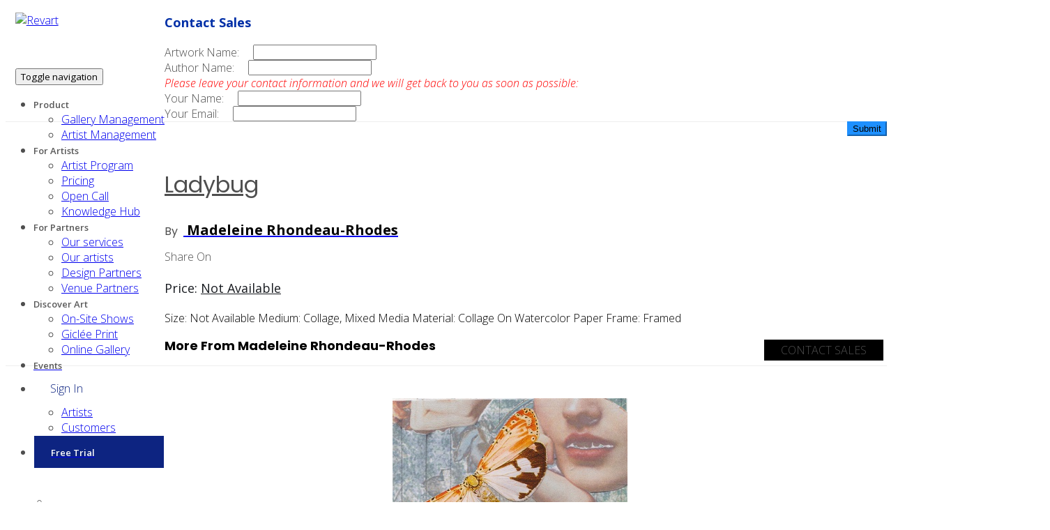

--- FILE ---
content_type: text/html; charset=utf-8
request_url: https://revart.co/artworks/info/Ladybug_1301
body_size: 92434
content:
<!DOCTYPE html>
<html lang="en">
<head>
    

    <meta charset="utf-8">
    <meta http-equiv="X-UA-Compatible" content="IE=edge">
    <meta name="viewport" content="width=device-width, initial-scale=1, shrink-to-fit=no">
    <meta name="theme-color" content="#3ed2a7">
    <meta name="google-site-verification" content="uZYKXRnCrVHQbkmjbvio57DuY_VVZWyrM6uiKMrVmKY"/>
    <meta name="facebook-domain-verification" content="8vffyrc7x5jby3gyf7ti632qmz6c13"/>
    <meta name="title" content="">
    <meta name="description" content="
      Artwork from Madeleine Rhondeau-Rhodes, were created on 2021, collage, mixed media, framed, collage on watercolor paper, art styles in fine art
    ">
    <link rel="canonical" href="
        https://revart.co/artworks/info/Ladybug_1301
    ">
    <meta name="apple-mobile-web-app-title" content="">
    <meta name="application-name" content="RevArt">
    <meta property="og:locale" content="en_US"/>
    <meta property="og:type" content="website"/>

    <link rel="preconnect" href="https://fonts.googleapis.com">
    <link rel="preconnect" href="https://fonts.gstatic.com" crossorigin>
    <link href="https://fonts.googleapis.com/css2?family=Open+Sans:ital,wght@0,300;0,400;0,500;0,600;0,700;0,800;1,300;1,400;1,500;1,600;1,700;1,800&family=Poppins:ital,wght@0,300;0,400;0,500;0,600;0,700;0,800;1,300;1,400;1,500;1,600;1,700;1,800&display=swap"
          rel="stylesheet">
    <link rel="stylesheet"
          href="https://fonts.googleapis.com/css2?family=Material+Symbols+Outlined:opsz,wght,FILL,GRAD@24,400,0,0"/>
    <link rel="shortcut icon" type="image/jpg" href="/webstatic/assets/demo/avatars/logo_round_new.png"/>
    <link rel="icon" href="/webstatic/assets/demo/avatars/logo_round_new.png" sizes="32x32"/>
    <link rel="icon" href="/webstatic/assets/demo/avatars/logo_round_new.png" sizes="192x192"/>
    <link rel="apple-touch-icon" href="/webstatic/assets/demo/avatars/logo_round_new.png"/>
    <link rel="stylesheet" type="text/css" href="/webstatic/assets/vendors/liquid-icon/liquid-icon.min.css"/>
    <link rel="stylesheet" type="text/css" href="/webstatic/assets/vendors/font-awesome/css/font-awesome.min.css"/>
    <link rel="stylesheet" type="text/css" href="/webstatic/assets/css/theme-vendors.min.css"/>
    <link rel="stylesheet" type="text/css" href="/webstatic/assets/css/theme.min.css"/>
    <link rel="stylesheet" type="text/css" href="/webstatic/assets/css/themes/digital-creative.css"/>
    <link rel="stylesheet" type="text/css" href="/webstatic/assets/css/themes/virtus-1.css"/>
    <link rel="stylesheet" type="text/css" href="/webstatic/assets/vendors/revolution/css/settings.css">
    <link rel="stylesheet" type="text/css" href="/webstatic/assets/css/loading-bar.css">
    <link rel="stylesheet" type="text/css" href="/webstatic/assets/css/index.css">

    <title>
      Ladybug | by Madeleine Rhondeau-Rhodes | RevArt Artwork
    </title>

    <style>
        body {
            font-family: 'Open Sans', sans-serif;
            font-size: 16px;
            font-style: normal;
            font-variant: normal;
            font-weight: 300;
            color: #4f4f4f;
        }

        h1 {
            font-family: Poppins, serif;
            font-size: 2em;
            font-weight: bolder;
        }

        h2 {
            font-family: Poppins, serif;
            font-size: 1.5em;
            font-weight: bolder;
        }

        h3 {
            font-family: Poppins, serif;
            font-size: 1.17em;
            font-weight: bolder;
        }

        h4 {
            font-family: Poppins, serif;
            font-size: 1em;
            font-weight: bolder;
        }

        h5 {
            font-family: Poppins, serif;
            font-size: 0.83em;
            font-weight: bolder;
        }

        a {
            font-family: 'Open Sans', sans-serif;
        }

        span {
            font-family: 'Open Sans', sans-serif;
        }

        p {
            font-family: 'Open Sans', sans-serif;
            font-size: 18px;
            font-weight: 400;
            line-height: 28px;
            color: #171A1FFF;
        }

        .navi-dark-txt {
            color: #595959;
            font-weight: 600 !important;
            font-size: 13px;
        }

        .navi-dark-txt:hover {
            color: dodgerblue;
            font-weight: 600 !important;
            font-size: 13px;
        }

        .navi-pink-txt {
            color: #E10599;
            font-weight: 600 !important;
            font-size: 13px;
        }

        .navi-white-txt {
            color: white;
            font-weight: 600 !important;
            font-size: 13px;
        }

        .pink-bg {
            background-color: #E10599;
        }

        .video-container {
            position: relative;
            width: 100%;
            height: 0;
            padding-bottom: 56.25%;
        }

        .video-iframe {
            position: absolute;
            top: 0;
            left: 0;
            width: 100%;
            height: 100%;
        }

        /*Textbox27*/
        .footer-textbox {
            position: absolute;
            top: 0px;
            left: 0px;
            opacity: 1;
        }

        .footer-textboxinput {
            width: 100%;
            max-width: 244px;
            height: 52px;
            padding-left: 52px;
            padding-right: 20px;
            font-size: 18px;
            font-weight: 400;
            line-height: 28px;
            background: #EAECF0FF;
            border-radius: 26px 0px 0px 26px;
            border-width: 0px;
            outline: none;
        }

        .footer-textboxsvg {
            position: absolute;
            top: 14px;
            left: 20px;
            width: 24px;
            height: 24px;
            fill: #171A1FFF;
        }

        .footer-textboxsvg.left {
            left: 20px;
        }

        /*hover*/
        .footer-textboxinput:hover {
            color: #BDC1CAFF;
            background: #EAECF0FF;
        }

        /*focused*/
        .footer-textboxinput:focused {
            color: #BDC1CAFF;
            background: #FFFFFFFF;
        }

        /*disabled*/
        .footer-textboxinput:disabled {
            color: #BDC1CAFF;
            background: #EAECF0FF;
        }

        .footer-textbox:disabled + .icon, .footer-textbox:disabled + .icon + .icon {
            fill: #171A1FFF;
        }

        /*Button66*/
        .footer-submit-button {
            position: absolute;
            top: 0px;
            left: 244px;
            width: 100%;
            max-width: 112px;
            height: 52px;
            padding: 020px;
            display: flex;
            flex-direction: column;
            text-align: center;
            align-items: center;
            justify-content: center;
            font-size: 14px;
            font-weight: 400;
            line-height: 28px;
            color: #835E00FF;
            background: #FFE7A9FF;
            opacity: 1;
            border: none;
            border-radius: 0px 26px 26px 0px;
        }

        /*Hover*/
        .footer-submit-button:hover {
            color: #835E00FF;
            background: #FFCB47FF;
        }

        /*Pressed*/
        .footer-submit-button:hover:active {
            color: #835E00FF;
            background: #E5A400FF;
        }

        /*Disabled*/
        .footer-submit-button:disabled {
            opacity: 0.4;
        }

        .signin-button-padding {
            padding: 12px 24px 12px 24px;
        }

        @media (max-width: 1100px) {
            .signin-button-padding {
                padding: 0;
            }

            .navbar-brand-inner {
                width: 32px;
            }

            .navbar-collapse {
                z-index: 22;
            }

            .ld-module-dropdown {
                width: 98vw !important;
                left: -50vw !important;
                transform: none;
            }

            .cart-header-module {
                position: absolute;
                top: 0px;
                left: 50vw;
                z-index: 21;
                padding: 0;
                margin: 0;
                height: 100%;
                width: 120px;
            }

            .navbar-header-light {
                position: absolute;
                background-color: transparent !important;
            }

            /*Button4*/
            .signin-button {
                width: 118px;
                height: 44px;
                padding: 016px;
                display: flex;
                align-items: center;
                justify-content: center;
                font-size: 16px;
                font-weight: 400;
                line-height: 26px;
                color: #0D2481FF;
                background: #F1F3FEFF;
                opacity: 1;
                border: none;
                border-radius: 22px;
            }

            /*Hover*/
            .signin-button:hover {
                color: #0D2481FF;
                background: #C9D3FAFF;
            }

            /*Pressed*/
            .signin-button:hover:active {
                color: #0D2481FF;
                background: #A1B2F6FF;
            }

            /*Disabled*/
            .signin-button:disabled {
                opacity: 0.4;
            }
        }
    </style>
    
        
        	<link rel="stylesheet" href="https://use.typekit.net/qxb8htk.css">
            <link href="https://fonts.googleapis.com/css?family=Barlow&display=swap" rel="stylesheet">
            <link rel="stylesheet" href="/webstatic/assets/css/theme-shop.min.css" />
            <link rel="stylesheet" href="/webstatic/assets/css/themes/shop.css" />
        <style>
            img {
                max-height: 700px;
                margin-left: auto;
                margin-right: auto;
                display: block;
            }
            h3 {
                font-size: 24px;
                line-height: 1.2em;
            }
        </style>
    

    <!-- Head Libs -->
    <script>
        function ToTop() {
            document.body.scrollTop = 0; // For Safari
            document.documentElement.scrollTop = 0; // For Chrome, Firefox, IE and Opera
        }
    </script>
    <script async src="/webstatic/assets/vendors/modernizr.min.js"></script>
    
        <script>
            (function (h, o, t, j, a, r) {
                h.hj = h.hj || function () {
                    (h.hj.q = h.hj.q || []).push(arguments)
                };
                h._hjSettings = {hjid: 1971399, hjsv: 6};
                a = o.getElementsByTagName('head')[0];
                r = o.createElement('script');
                r.async = 1;
                r.src = t + h._hjSettings.hjid + j + h._hjSettings.hjsv;
                a.appendChild(r);
            })(window, document, 'https://static.hotjar.com/c/hotjar-', '.js?sv=');
        </script>
        <script async src="https://www.googletagmanager.com/gtag/js?id=UA-228623202-1"></script>
    
    <script>
        window.dataLayer = window.dataLayer || [];

        function gtag() {
            dataLayer.push(arguments);
        }

        gtag('js', new Date());
        gtag('config', 'UA-228623202-1');

        function ToTop() {
            document.body.scrollTop = 0; // For Safari
            document.documentElement.scrollTop = 0; // For Chrome, Firefox, IE and Opera
        }

        function getScrollHeight() {
            var scrollHeight = 0,
                bodyScrollHeight = 0,
                documentScrollHeight = 0;
            if (document.body) {
                bodyScrollHeight = document.body.scrollHeight;
            }
            if (document.documentElement) {
                documentScrollHeight = document.documentElement.scrollHeight;
            }
            scrollHeight = (bodyScrollHeight - documentScrollHeight > 0) ? bodyScrollHeight : documentScrollHeight;
            return scrollHeight;
        }

        function ToBottom() {
            document.body.scrollTop = getScrollHeight(); // For Safari
            document.documentElement.scrollTop = getScrollHeight(); // For Chrome, Firefox, IE and Opera
        }
    </script>

    
        <!-- Start of HubSpot Embed Code -->
        <script type="text/javascript" id="hs-script-loader" async defer src="//js.hs-scripts.com/7839862.js"></script>
        <!-- End of HubSpot Embed Code -->
    

    <!-- Facebook Pixel Code -->
    <script>
        
            !function (f, b, e, v, n, t, s) {
                if (f.fbq) return;
                n = f.fbq = function () {
                    n.callMethod ?
                        n.callMethod.apply(n, arguments) : n.queue.push(arguments)
                };
                if (!f._fbq) f._fbq = n;
                n.push = n;
                n.loaded = !0;
                n.version = '2.0';
                n.queue = [];
                t = b.createElement(e);
                t.async = !0;
                t.src = v;
                s = b.getElementsByTagName(e)[0];
                s.parentNode.insertBefore(t, s)
            }(window, document, 'script',
                'https://connect.facebook.net/en_US/fbevents.js');
            fbq('init', '524711372298818');
            fbq('track', 'PageView');
        
        
        fbq('track', 'AddToCart');
    
    </script>

    <noscript><img height="1" width="1" style="display:none"
                   src="https://www.facebook.com/tr?id=524711372298818&ev=PageView&noscript=1"/>
    </noscript>
    <!-- End Facebook Pixel Code -->
    <!-- Google Tag Manager -->
    
        <script>
            (function (w, d, s, l, i) {
                w[l] = w[l] || [];
                w[l].push({'gtm.start': new Date().getTime(), event: 'gtm.js'});
                var f = d.getElementsByTagName(s)[0], j = d.createElement(s), dl = l != 'dataLayer' ? '&l=' + l : '';
                j.async = true;
                j.src = 'https://www.googletagmanager.com/gtm.js?id=' + i + dl;
                f.parentNode.insertBefore(j, f);
            })(window, document, 'script', 'dataLayer', 'GTM-K43TXJ2');
            
        gtag('event', 'add_to_cart', {
          'currency' : 'USD',
          'value': 'Not Available',
          'artwork_name' : 'Ladybug'
        });
    
        </script><!-- End Google Tag Manager -->
        <script type="text/javascript">
            (function (d, u, h, s) {
                h = d.getElementsByTagName('head')[0];
                s = d.createElement('script');
                s.async = 1;
                s.src = u + new Date().getTime();
                h.appendChild(s);
            })(document, 'https://grow.clearbitjs.com/api/pixel.js?v=');
        </script>
        <script>function initApollo(){var n=Math.random().toString(36).substring(7),o=document.createElement("script"); o.src="https://assets.apollo.io/micro/website-tracker/tracker.iife.js?nocache="+n,o.async=!0,o.defer=!0, o.onload=function(){window.trackingFunctions.onLoad({appId:"6631a5e1443d7c01c78fd04d"})}, document.head.appendChild(o)}initApollo();</script>
    
    
    

    
        
        <meta property="og:url"           content="https://revart.co/artworks/info/Ladybug_1301" />
        <meta property="og:type"          content="revartinc:artwork" />
        <meta property="og:title"         content="Ladybug | by Madeleine Rhondeau-Rhodes | RevArt Artwork" />
        <meta property="og:description"   content="Artwork from Madeleine Rhondeau-Rhodes, were created on 2021, collage, mixed media, framed, collage on watercolor paper, art styles in fine art" />
        <meta property="og:image"          content="https://revart-artist-artworks-comp.s3-us-west-1.amazonaws.com/f90e75bd-4d20-3d7b-b45d-192998d25a3d/Smallcollage9.jpg" />
        <meta property="twitter:description" content="Artwork from Madeleine Rhondeau-Rhodes, were created on 2021, collage, mixed media, framed, collage on watercolor paper, art styles in fine art">
        <link rel="image_src" href="https://revart-artist-artworks-comp.s3-us-west-1.amazonaws.com/f90e75bd-4d20-3d7b-b45d-192998d25a3d/Smallcollage9.jpg"/>
        <meta http-equiv="X-Frame-Options" content="SAMEORIGIN">
    
</head>

<body data-mobile-nav-trigger-alignment="right" data-mobile-nav-align="left" data-mobile-nav-style="minimal"
      data-mobile-nav-shceme="gray" data-mobile-header-scheme="gray" data-mobile-nav-breakpoint="1199">
<!-- Google Tag Manager (noscript) -->
<noscript>
    <iframe src="https://www.googletagmanager.com/ns.html?id=GTM-K43TXJ2" height="0" width="0"
            style="display:none;visibility:hidden"></iframe>
</noscript><!-- End Google Tag Manager (noscript) -->

<div class="ldbar-bg">
    <div class="ldBar"
         data-value="80"
         data-preset="bubble">
    </div>
</div>


    
<header class="main-header bg-white">

    <div class="mainbar-wrap">

        <div class="mainbar-container">
            <div class="mainbar">
                <div class="row mainbar-row align-items-lg-stretch" style="background-color: white;">

                    <div class="col text-left" style="float: left; position: relative;">

                        <div class="navbar-header" style="padding-left: 6%; padding-right: 6%;">
                            <a class="navbar-brand" href="/" rel="home" style="float: left;">
                            <span class="navbar-brand-inner">
                                <img class="logo-default"
                                     src="/webstatic/assets/demo/avatars/logo_round_new.png"
                                     alt="Revart" width="80" height="80">
                            </span>
                            </a>
                            <button type="button" class="navbar-toggle collapsed nav-trigger style-mobile"
                                    data-toggle="collapse" data-target="#main-header-collapse" aria-expanded="false"
                                    data-changeclassnames='{ "html": "mobile-nav-activated overflow-hidden" }'>
                                <span class="sr-only">Toggle navigation</span>
                                <span class="bars">
                                <span class="bar"></span>
                                <span class="bar"></span>
                                <span class="bar"></span>
                            </span>
                            </button>
                        </div><!-- /.navbar-header -->

                        <div class="collapse navbar-collapse" id="main-header-collapse" aria-expanded="false"
                             role="tablist">

                            <ul id="primary-nav"
                                class="main-nav ld_header_menu_5c51ac47950e6 nav align-items-lg-stretch justify-content-lg-end"
                                style=""
                                data-submenu-options='{ "toggleType": "fade", "handler": "mouse-in-out" }'>

                                <li class="menu-item-has-children">
                                    <a>
                                        <span class="link-icon"></span>
                                        <span class="link-txt">
                                                <span class="link-ext"></span>
                                                <span class="navi-dark-txt">Product</span>
                                                <span class="submenu-expander">
                                                    <i class="fa fa-angle-down"></i>
                                                </span>
                                            </span>
                                    </a>
                                    <ul class="nav-item-children">
                                        <li>
                                            <a href="/gallery/sam/about">
                                                <span class="link-icon"></span>
                                                <span class="link-txt">
                                                        <span class="link-ext"></span>
                                                        <span class="txt">
                                                            Gallery Management
                                                            <span class="submenu-expander">
                                                                <i class="fa fa-angle-down"></i>
                                                            </span>
                                                        </span>
                                                    </span>
                                            </a>
                                        </li>
                                        <li>
                                            <a href="https://revart.co/sam/about">
                                                <span class="link-icon"></span>
                                                <span class="link-txt">
                                                        <span class="link-ext"></span>
                                                        <span class="txt">
                                                            Artist Management
                                                            <span class="submenu-expander">
                                                                <i class="fa fa-angle-down"></i>
                                                            </span>
                                                        </span>
                                                    </span>
                                            </a>
                                        </li>
                                    </ul>
                                </li>

                                <li class="menu-item-has-children">
                                    <a>
                                        <span class="link-icon"></span>
                                        <span class="link-txt">
                                                <span class="link-ext"></span>
                                                <span class="navi-dark-txt">For Artists</span>
                                                <span class="submenu-expander">
                                                    <i class="fa fa-angle-down"></i>
                                                </span>
                                            </span>
                                    </a>
                                    <ul class="nav-item-children">
                                        <li>
                                            <a href="/artists-program/">
                                                <span class="link-icon"></span>
                                                <span class="link-txt">
                                                        <span class="link-ext"></span>
                                                        <span class="txt">
                                                            Artist Program
                                                            <span class="submenu-expander">
                                                                <i class="fa fa-angle-down"></i>
                                                            </span>
                                                        </span>
                                                    </span>
                                            </a>
                                        </li>
                                        <li>
                                            <a href="https://revart.co/sam/about/pricing">
                                                <span class="link-icon"></span>
                                                <span class="link-txt">
                                                        <span class="link-ext"></span>
                                                        <span class="txt">
                                                            Pricing
                                                            <span class="submenu-expander">
                                                                <i class="fa fa-angle-down"></i>
                                                            </span>
                                                        </span>
                                                    </span>
                                            </a>
                                        </li>
                                        <li>
                                            <a href="/opencalls/">
                                                <span class="link-icon"></span>
                                                <span class="link-txt">
                                                        <span class="link-ext"></span>
                                                        <span class="txt">
                                                            Open Call
                                                            <span class="submenu-expander">
                                                                <i class="fa fa-angle-down"></i>
                                                            </span>
                                                        </span>
                                                    </span>
                                            </a>
                                        </li>

                                        <li>
                                            <a href="/articles/">
                                                <span class="link-icon"></span>
                                                <span class="link-txt">
                                                        <span class="link-ext"></span>
                                                        <span class="txt">
                                                            Knowledge Hub
                                                            <span class="submenu-expander">
                                                                <i class="fa fa-angle-down"></i>
                                                            </span>
                                                        </span>
                                                    </span>
                                            </a>
                                        </li>
                                    </ul>
                                </li>

                                <li class="menu-item-has-children">
                                    <a>
                                        <span class="link-icon"></span>
                                        <span class="link-txt">
                                                <span class="link-ext"></span>
                                                <span class="navi-dark-txt">For Partners</span>
                                                <span class="submenu-expander">
                                                    <i class="fa fa-angle-down"></i>
                                                </span>
                                            </span>
                                    </a>

                                    <ul class="nav-item-children">
                                        <li>
                                            <a href="/brands">
                                                <span class="link-icon"></span>
                                                <span class="link-txt">
                                                            <span class="link-ext"></span>
                                                            <span class="txt">
                                                                Our services
                                                                <span class="submenu-expander">
                                                                    <i class="fa fa-angle-down"></i>
                                                                </span>
                                                            </span>
                                                        </span>
                                            </a>
                                        </li>
                                        <li>
                                            <a href="/artists">
                                                <span class="link-icon"></span>
                                                <span class="link-txt">
                                                            <span class="link-ext"></span>
                                                            <span class="txt">
                                                                 Our artists
                                                                <span class="submenu-expander">
                                                                    <i class="fa fa-angle-down"></i>
                                                                </span>
                                                            </span>
                                                        </span>
                                            </a>
                                        </li>
                                        <li>
                                            <a href="/interior-design-art-partnership/">
                                                <span class="link-icon"></span>
                                                <span class="link-txt">
                                                            <span class="link-ext"></span>
                                                            <span class="txt">
                                                                 Design Partners
                                                                <span class="submenu-expander">
                                                                    <i class="fa fa-angle-down"></i>
                                                                </span>
                                                            </span>
                                                        </span>
                                            </a>
                                        </li>
                                        <li>
                                            <a href="/sponsor-art-exhibitions/">
                                                <span class="link-icon"></span>
                                                <span class="link-txt">
                                                            <span class="link-ext"></span>
                                                            <span class="txt">
                                                                 Venue Partners
                                                                <span class="submenu-expander">
                                                                    <i class="fa fa-angle-down"></i>
                                                                </span>
                                                            </span>
                                                        </span>
                                            </a>
                                        </li>


                                    </ul>
                                </li>

                                <li class="menu-item-has-children">
                                    <a>
                                        <span class="link-icon"></span>
                                        <span class="link-txt">
                                                <span class="link-ext"></span>
                                                <span class="navi-dark-txt">Discover Art</span>
                                                <span class="submenu-expander">
                                                    <i class="fa fa-angle-down"></i>
                                                </span>
                                            </span>
                                    </a>
                                    <ul class="nav-item-children">
                                        <li>
                                            <a href="/gallery-events">
                                                <span class="link-icon"></span>
                                                <span class="link-txt">
                                                        <span class="link-ext"></span>
                                                        <span class="txt">
                                                            On-Site Shows
                                                            <span class="submenu-expander">
                                                                <i class="fa fa-angle-down"></i>
                                                            </span>
                                                        </span>
                                                    </span>
                                            </a>
                                        </li>

                                        <li>
                                            <a href="/gallery?category=Prints&">
                                                <span class="link-icon"></span>
                                                <span class="link-txt">
                                                            <span class="link-ext"></span>
                                                            <span class="txt">
                                                                Giclée Print
                                                                <span class="submenu-expander">
                                                                    <i class="fa fa-angle-down"></i>
                                                                </span>
                                                            </span>
                                                        </span>
                                            </a>
                                        </li>


                                        <li>
                                            <a href="/gallery">
                                                <span class="link-icon"></span>
                                                <span class="link-txt">
                                                            <span class="link-ext"></span>
                                                            <span class="txt">
                                                                Online Gallery
                                                                <span class="submenu-expander">
                                                                    <i class="fa fa-angle-down"></i>
                                                                </span>
                                                            </span>
                                                        </span>
                                            </a>
                                        </li>
                                    </ul>
                                </li>

                                <li class="menu-item-has-children">
                                    <a href="/events/">
                                        <span class="link-icon"></span>
                                        <span class="link-txt">
                                                <span class="link-ext"></span>
                                                <span class="navi-dark-txt">Events</span>
                                            </span>
                                    </a>

                                </li>

                                
                                    <li class="menu-item-has-children">
                                        <a>
                                            <div class="circle signin-button-padding"
                                                 style="margin-right: auto; display: block; color: #0D2481FF; ">
                                                <span class="link-icon"></span>
                                                  <span class="signin-button">
                                                    <span class=""></span>
                                                    <span class=" signin-button" style="text-transform: none">Sign In</span>
                                                     <span class="submenu-expander">
                                                    </span>
                                                </span>
                                            </div>
                                        </a>

                                        <ul class="nav-item-children">
                                            <li>
                                                <a href="https://revart.co/sam/login">
                                                    <span class="link-icon"></span>
                                                    <span class="link-txt">
                                                        <span class="link-ext"></span>
                                                        <span class="txt">
                                                            Artists
                                                            <span class="submenu-expander">
                                                                <i class="fa fa-angle-down"></i>
                                                            </span>
                                                        </span>
                                                    </span>
                                                </a>
                                            </li>

                                            <li>
                                                <a href="https://revart.co/dashboard/login">
                                                    <span class="link-icon"></span>
                                                    <span class="link-txt">
                                                        <span class="link-ext"></span>
                                                        <span class="txt">
                                                            Customers
                                                            <span class="submenu-expander">
                                                                <i class="fa fa-angle-down"></i>
                                                            </span>
                                                        </span>
                                                    </span>
                                                </a>
                                            </li>
                                        </ul>
                                    </li>
                                    <li>
                                        <a href="/signup/">
                                            <div class="circle"
                                                 style="background: #0D2481FF;color: white;padding: 12px 24px 12px 24px; display: block;border: 1px solid white;">
                                                <span class="link-icon"></span>
                                                <span class="link-txt">
                                                    <span class="link-ext"></span>
                                                    <span class="navi-white-txt" style="text-transform: none;">Free Trial</span>
                                                       <span class="submenu-expander">
                                                        <i class="fa fa-angle-down"></i>
                                                    </span>
                                                </span>
                                            </div>
                                        </a>
                                    </li>
                                
                            </ul>

                        </div><!-- /.collapse -->

                        <div class="header-module cart-header-module"
                             style="display: flex !important; padding-top: 24px; padding-bottom: 24px;  margin-left: 20px;">
                            <div class="ld-module-cart">

                                <span class="ld-module-trigger collapsed" role="button" data-ld-toggle="true"
                              data-toggle="collapse" data-target="#shop-cart" aria-controls="shop-cart"
                              aria-expanded="false">
                            <span class="ld-module-trigger-icon" style="padding: 12px;">
                                <i class="icon-ld-cart"></i>
                            </span><!-- /.ld-module-trigger-icon -->
                            <span class="ld-module-trigger-count">0</span>
                        </span><!-- /.ld-module-trigger -->

                                <div class="ld-module-dropdown collapse" id="shop-cart" aria-expanded="false"
                                     role="list">

                                    <div class="ld-cart-contents">

                                        <div class="ld-cart-head hidden">
                                    <span class="font-weight-bold text-uppercase ltr-sp-175">Your cart <span
                                            class="color-primary">
                                        0</span>
                                    </span>
                                        </div><!-- /.ld-cart-head -->

                                        <div class="ld-cart-products">

                                            
                                        </div><!-- /.ld-cart-products -->

                                        <div class="ld-cart-foot">
                                            <div class="ld-cart-total">
                                                <span class="ld-cart-total-label font-weight-bold text-uppercase ltr-sp-175">Subtotal</span>
                                                
                                                    <span class="ld-cart-total-price color-primary">$0.00</span>
                                                
                                            </div><!-- /.ld-cart-total -->
                                            <div class="ld-cart-button">
                                                <a href="/gallery/checkout"
                                                   class="btn btn-lg btn-solid text-uppercase ltr-sp-175">
                                            <span>
                                                <span class="btn-txt">Checkout</span>
                                                <span class="btn-icon"><i class="fa fa-angle-right"></i></span>
                                            </span>
                                                </a>
                                                <a href="/gallery/cart/"
                                                   class="btn btn-lg btn-naked text-uppercase ltr-sp-175">
                                            <span>
                                                <span class="btn-txt">View Cart</span>
                                                <span class="btn-icon"><i class="fa fa-angle-right"></i></span>
                                            </span>
                                                </a>
                                                
                                            </div><!-- /.ld-cart-button -->
                                        </div><!-- /.ld-cart-foot -->

                                    </div><!-- /.ld-cart-contents -->

                                </div><!-- /.ld-module-dropdown -->

                            </div><!-- /.module-cart -->
                        </div>


                        <div class="header-module" style="margin-right: 6%;">

                            <div class="ld-module-search">
                                <span class="ld-module-trigger collapsed" role="button" data-ld-toggle="true"
                                      data-toggle="collapse" data-target="#header-search" aria-controls="header-search"
                                      aria-expanded="false">
                                    <span class="ld-module-trigger-icon font-size-18">
                                        <i class="fa fa-search"></i>
                                    </span>
                                </span>
                                <div role="search" class="ld-module-dropdown collapse" id="header-search"
                                     aria-expanded="false" style="height: 0px;">
                                    <div class="ld-search-form-container" style="padding-right: 16%;">
                                        <form role="search" method="get" action="" class="ld-search-form">
                                            <input type="search" placeholder="Start searching" value="" name="search">
                                            <span role="search" class="input-icon collapsed" data-ld-toggle="true"
                                                  data-toggle="collapse" data-target="#header-search"
                                                  aria-controls="header-search" aria-expanded="false"><i
                                                    class="icon-ld-search"></i></span>
                                        </form>
                                    </div><!-- /.ld-search-form-container -->
                                </div><!-- /.ld-module-dropdown -->
                            </div><!-- /.ld-module-search -->

                        </div><!-- /.header-module -->

                    </div><!-- /.col -->

                </div><!-- /.maonbar-row -->
            </div><!-- /.mainbar -->
        </div><!-- /.mainbar-container -->

    </div><!-- /.mainbar-wrap -->

</header>


<div id="wrap" class="woocommerce single" data-mobile-nav-trigger-alignment="right" data-mobile-nav-align="left"
     data-mobile-nav-style="minimal" data-mobile-nav-shceme="gray" data-mobile-header-scheme="gray" data-mobile-nav-breakpoint="1199">

    <main id="content" class="content">
        

<style>
/* Added as the spinner */
.no-js #loader { display: none;  }
.js #loader { display: block; position: absolute; left: 100px; top: 0; }
.se-pre-con {
    display: none;
    position: fixed;
    left: 0px;
    top: 0px;
    width: 100%;
    height: 100%;
    z-index: 9999;
    background: url("/webstatic/assets/img/spinners/Preloader_8.gif") center no-repeat #fff;
    opacity: 0.6;
}
</style>

<!-- Added to turn on spinner when a link is clicked -->
<script src="https://ajax.googleapis.com/ajax/libs/jquery/2.2.4/jquery.min.js"></script>
<script src="https://cdnjs.cloudflare.com/ajax/libs/modernizr/2.8.3/modernizr.js"></script>
<script>
    // When the user clicks on a link in a div class called spinner-link, then turn on spinner
    $(document).ready(function(){
        $('.spinner-link a').click(function() {
            $(".se-pre-con").fadeIn("slow");
        });
    });
</script>

<script async defer crossorigin="anonymous" src="https://connect.facebook.net/en_US/sdk.js#xfbml=1&version=v9.0"
        nonce="Q0k0k6mp"></script>
<script charset="utf-8" type="text/javascript" src="//js.hsforms.net/forms/shell.js"></script>

<!-- Added to start the spinner -->
<div class="se-pre-con"></div>

<div id="ld-tm-mask-bg" class="ld-tm-mask-bg" style="display: none;">
    <div class="lqd-column col-md-6 mt-10" style="z-index: 12;position: absolute;left: 50%; top: 50%; transform: translate(-50%, -50%); margin: 0 auto;">
                    <div class="lqd-modal-inner" style="background-color: rgba(255,255,255, 1.0);">
                        <div class="lqd-modal-head">
                            <input onclick="skip_login_article()" name="skip" type="button"
                                value="&#10006" style="background: transparent;
                                font-size: 25px; border: none; float: right;
                                box-shadow: None; padding: 0; margin: 5px 5px 5px 20px;">
                        </div><!-- /.lqd-modal-head -->
                        <div class="lqd-modal-content">
                            <div class="row">
                                <div class="lqd-column col-md-12 px-4 pt-45 pb-30">
                                    <div class="row d-flex flex-wrap align-items-center">
                                        <div class="lqd-column col-md-6 col-md-offset-1">
                                            <header class="fancy-title">
                                                <h2>Join RevArt.</h2>
                                                <p>Join us today to keep up with the latest trends in art!</p>
                                            </header><!-- /.fancy-title -->

                                        </div><!-- /.lqd-column col-md-6 col-md-offset-1 -->

                                        <div class="lqd-column col-md-4 hidden-sm hidden-xs text-right">

                                            <div class="iconbox text-right iconbox-xl iconbox-icon-animating"
                                                 data-animate-icon="true"
                                                 data-plugin-options="{&quot;resetOnHover&quot;:true,&quot;color&quot;:&quot;rgb(216, 219, 226)&quot;,&quot;hoverColor&quot;:&quot;rgb(0, 0, 0)&quot;}">
                                                <div class="iconbox-icon-wrap">
                                                        <span class="iconbox-icon-container">
                                                            <svg version="1.1" xmlns="http://www.w3.org/2000/svg"
                                                                 xmlns:xlink="http://www.w3.org/1999/xlink" x="0px"
                                                                 y="0px" width="64px" height="64px" viewBox="0 0 64 64"
                                                                 enable-background="new 0 0 64 64" xml:space="preserve"><style>#undefined:hover .iconbox-icon-container defs stop:first-child{stop-color:rgb(0, 0, 0);}#undefined:hover .iconbox-icon-container defs stop:last-child{stop-color:rgb(0, 0, 0);}</style><defs
                                                                    xmlns="http://www.w3.org/2000/svg"><linearGradient gradientUnits="userSpaceOnUse" id="grad623593" x1="0%" y1="0%" x2="0%" y2="100%"><stop offset="0%" stop-color="rgb(216, 219, 226)"></stop><stop
                                                                    offset="100%"
                                                                    stop-color="rgb(216, 219, 226)"></stop></linearGradient></defs> <path
                                                                    stroke-width="2" stroke-linejoin="bevel"
                                                                    stroke-miterlimit="10" d="M1,30L63,1L23,41Z"
                                                                    stroke="url(#grad623593)" fill="none"
                                                                    style="stroke-dasharray: 150, 152; stroke-dashoffset: 151;"></path> <path
                                                                    stroke-width="2" stroke-linejoin="bevel"
                                                                    stroke-miterlimit="10" d="M34,63L63,1L23,41Z"
                                                                    stroke="url(#grad623593)" fill="none"
                                                                    style="stroke-dasharray: 150, 152; stroke-dashoffset: 151;"></path> </svg>
                                                        </span>
                                                </div><!-- /.iconbox-icon-wrap -->
                                            </div><!-- /.iconbox -->
                                        </div><!-- /.lqd-column col-md-4 hidden-sm hidden-xs -->

                                    </div><!-- /.row -->

                                    <div class="row">

                                        <div class="lqd-column col-md-10 col-md-offset-1">

                                            <div class="contact-form contact-form-inputs-underlined contact-form-button-circle">
                                                <form action="/login-ajax/" id="login-article-form" method="post"
                                                      novalidate="novalidate">
                                                    <input type="hidden" name="csrfmiddlewaretoken" value="v9OqLGVPrO5PDk3dJo89tJvNUq0WWhbeNStOneXsCtRYWnbTA2DPvdh4EyWJzvR1">
                                                    <div class="row d-flex flex-wrap">
                                                        <div class="lqd-column col-md-12 mb-20">
                                                            <input type="email" name="email" id="page1-email" class="lh-25 mb-30" placeholder="* Email Address" name="email" style="color: black" aria-invalid="false" maxlength="100" required>
                                                            <span style="color: red"> </span>

                                                            <input type="password" name="password" id="page1-password" class="lh-25 mb-30" placeholder="* Password" name="password" style="color: black" aria-invalid="false" maxlength="100" minlength="8" required>
                                                            <span style="color: red"> </span>
                                                            <span id='login-form-error' style="color: red"> </span>

                                                        </div>
                                                        <div class="lqd-column col-md-12">
                                                            <div class="lqd-column col-md-12">
                                                                <input id="login-submit-btn" name="login" type="submit"
                                                                       value="Login" class="font-size-15 ltr-sp-1" onclick="submitLoginAjax(true)"
                                                                       style="background: #002FA7; border-color: #002FA7; margin:5px">
                                                                <a target="_blank" href="/signup/brands">
                                                                     <div class="btn circle btn-bordered border-thin" style="height: 50px; margin: 5px; display: inline-flex; align-items: center; width: auto;">
                                                                         <span class="ltr-sp-1 font-size-15 span-blue-txt">SignUp</span>
                                                                     </div>
                                                                 </a>
                                                                <input name="reset" type="submit" onclick="submitLoginAjax(false)"
                                                                       value="Forget password?" style="background: transparent;
                                                                       font-size: 14px; color: dodgerblue; border: none;
                                                                       box-shadow: None; padding: 0; margin: 5px 5px 5px 20px;">
                                                            </div><!-- /.col-md-6 -->
                                                        </div>
                                                    </div><!-- /.row -->
                                                </form>
                                            </div><!-- /.contact-form -->

                                        </div><!-- /.col-md-10 col-md-offset-1 -->

                                    </div><!-- /.row -->

                                </div><!-- /.lqd-column col-md-12 -->

                            </div><!-- /.row -->

                        </div><!-- /.lqd-modal-content -->

                        <div class="lqd-modal-foot"></div><!-- /.lqd-modal-foot -->

                    </div><!-- /.lqd-modal-inner -->
                </div>
</div>
<div class="lqd-modal lity-hide" id="modal-image-panel">
    <div class="lqd-modal-inner">
        <div class="lqd-modal-head"></div><!-- /.lqd-modal-head -->
        <div class="lqd-modal-content">
            <div class="row">
                <div class="lqd-column col-md-12 px-4 pt-45 pb-30">
                    <div class="row d-flex flex-wrap align-items-center">
                        <div class="lqd-column col-md-6 col-md-offset-1">
                            <header class="fancy-title">
                                <p class="font-size-40" style="color: #002FA7; font-weight: bold;">Contact Sales</p>
                            </header><!-- /.fancy-title -->
                        </div><!-- /.lqd-column col-md-6 col-md-offset-1 -->
                    </div><!-- /.row -->

                    <div class="row">

                        <div class="lqd-column col-md-10 col-md-offset-1">

                            <div class="contact-form contact-form-inputs-underlined contact-form-button-circle">

                                <form action="/artworks/info/Ladybug_1301" id="artwork-contact-sales-form"
                                      method="post" novalidate enctype="multipart/form-data">
                                    <input type="hidden" name="csrfmiddlewaretoken" value="v9OqLGVPrO5PDk3dJo89tJvNUq0WWhbeNStOneXsCtRYWnbTA2DPvdh4EyWJzvR1">
                                    <div style="display: flex;">
                                              <span class="mt-20 form-text" style="margin-right: 20px;">
                                                  Artwork Name:
                                             </span>
                                        <input id="artwork-enquiry-artwork" name="artwork-enquiry-artwork" value=""
                                               required>
                                    </div>
                                    <div style="display: flex;">
                                              <span class="mt-20 form-text" style="margin-right: 20px;">
                                                  Author Name:
                                             </span>
                                        <input id="artwork-enquiry-author" name="artwork-enquiry-author" value=""
                                               required>
                                    </div>
                                    <em style="color: red;">Please leave your contact information and we will get back
                                        to you as soon as possible:</em>
                                    <div style="display: flex;">
                                              <span class="mt-20 form-text" style="margin-right: 20px;">
                                                  Your Name:
                                             </span>
                                        <input id="artwork-contact-sales-name" name="artwork-contact-sales-name"
                                               value="" placeholder="" required>
                                    </div>
                                    <div style="display: flex;">
                                              <span class="mt-20 form-text" style="margin-right: 20px;">
                                                  Your Email:
                                             </span>
                                        <input id="artwork-contact-sales-email" name="artwork-contact-sales-email"
                                               value="" placeholder="" type="email" required>
                                    </div>
                                    <input id="enquiry-artwork-submit" name="enquiry-artwork-submit"
                                           style="float: right; background: red; border-color: #FF1493; background: dodgerblue; border-color: dodgerblue;"
                                           type="submit" value="Submit" class="font-size-15 ltr-sp-1">
                                </form>
                            </div><!-- /.contact-form -->

                        </div><!-- /.col-md-10 col-md-offset-1 -->

                    </div><!-- /.row -->

                </div><!-- /.lqd-column col-md-12 -->

            </div><!-- /.row -->

        </div><!-- /.lqd-modal-content -->

        <div class="lqd-modal-foot"></div><!-- /.lqd-modal-foot -->

    </div><!-- /.lqd-modal-inner -->
</div>

<section class="section-row" style="border-top: 1px solid rgb(238, 238, 238);">
    <div class="container">
        <div class="row">
            <div class="lqd-column col-md-12 mt-20">

                <div class="product">

                    
                        <div class="ld-product-images">
                            <div class="images">

                                <div class="ld-product-images-main-carousel carousel-dots-inside mb-3"
                                     style="margin: 0 auto; width: 100%;">

                                    <div id="artwork_info_content_image"
                                         class="row ld-tm-img-frame" style="display: block; overflow: hidden; padding: 24px;
                                                        max-height: 5000px;
                                                        ">

                                        <div style="background-image: url(&quot;https://revart-artist-artworks-comp.s3-us-west-1.amazonaws.com/f90e75bd-4d20-3d7b-b45d-192998d25a3d/Smallcollage9.jpg&quot;);
                                                background-repeat: no-repeat, no-repeat;
                                                background-position: center;
                                                background-size: contain;
                                                border: 1px black;
                                                height: 100%;
                                                width: 100%;
                                                margin: 0 auto;">
                                        </div>

                                    </div><!-- /.carousel-items row -->

                                </div><!-- /.carousel-container -->

                                <div>
                                    <p style="font-weight: bold; color: black;"><u></u></p>
                                </div>

                                <div class="ld-product-images-thumb-carousel">

                                    <div class="row">
                                        

                                    </div><!-- /.carousel-items row -->

                                </div><!-- /.carousel-container -->

                            </div><!-- /.woocommerce-product-gallery images -->
                        </div><!-- /.ld-product-images -->
                    

                    <div class="summary entry-summary ld-product-summary" style="margin-top: 12px;">

                        <h1 style="margin-top: 0; text-transform: capitalize; text-decoration: underline;">Ladybug</h1>

                        <div class="product-short-description">
                            <h1 style="font-size: 16px;">By &nbsp;<a
                                href="/artist/Madeleine_Rhondeau-Rhodes_9"
                                target="_blank"><span
                                style="color: black; font-size: 20px; font-weight: bold;"> Madeleine Rhondeau-Rhodes</span></a></h1>
                        </div><!-- /.product-short-description -->

                        <div class="mb-20 mt-20">

                            <span class="share-links">
                                <span class="text-uppercase ltr-sp-1">Share On</span>

                                <!-- Go to www.addthis.com/dashboard to customize your tools -->
                                <div class="addthis_inline_share_toolbox_e4gy"></div>


                            </span><!-- /.share-links -->
                        </div>

                        
                            

<p class="price" style="font-size: 18px;margin-top: 20px;">
<span>Price: </span>
<ins>
<span class="amount">
<span>Not Available </span>
</span>
</ins>
</p>


<div class="product_meta product-meta">
<span style="text-transform: none; font-size: 16px;  color: black;"> Size:
    <span style="font-size: 16px;  color: black;"> Not Available </span>
</span>
<span style="text-transform: capitalize; font-size: 16px;  color: black;"> Medium:
    <span style="font-size: 16px;  color: black;; text-transform: capitalize;"> collage, mixed media </span>
</span>
<span style="text-transform: capitalize; font-size: 16px;  color: black;"> Material:
    <span style="font-size: 16px;  color: black;; text-transform: capitalize;"> Collage On Watercolor Paper </span>
</span>
<span style="text-transform: capitalize; font-size: 16px;  color: black;"> Frame:
    <span style="font-size: 16px;  color: black;; text-transform: capitalize;"> Framed </span>
</span>


</div><!-- /.product_meta -->
<div class="lqd-column col-md-12 mb-20 mt-20 offset-lg-4">




<div type="submit" style="float: right;
     margin: 5px; border-color: black; background-color: black; cursor: pointer;
     padding-left: 16px; padding-right: 16px; margin-top: 20px; padding-top: 4px; padding-bottom: 4px;"
     name="contact-sales" href="#modal-image-panel" data-lity="#modal-image-panel"
 onclick="contactSalesOnclick('Ladybug', 'Madeleine Rhondeau-Rhodes')"
class="single_add_to_cart_button button btn btn-solid btn-sm font-weight-bold text-uppercase ltr-sp-15">
<span>&nbsp;&nbsp;CONTACT SALES&nbsp;&nbsp;</span>
</div>

</div>

                        
                        
                    </div><!-- /.summary entry-summary ld-product-summary -->

                </div><!-- /.product -->

                <div class="mt-40 col-md-12">
                    <h2 style="color: black; font-weight: bold; font-size: 18px;">More From Madeleine Rhondeau-Rhodes</h2>
                </div>

                <div class="col-md-12" style="border-top: 1px solid rgb(238, 238, 238);">
                    <div class="container-fluid">
                        <div class="row">

                            <div class="lqd-column col-md-12">

                                <div style="margin-top: 24px;"
                                     class="carousel-container carousel-shadow-all carousel-nav-left carousel-nav-md carousel-dots-style4 carousel-items-4-5">

                                    								<div class="carousel-items row mx-0" data-lqd-flickity='{"cellAlign":"center","prevNextButtons":false,"buttonsAppendTo":"self","pageDots":true,"groupCells":true}'>

                                        

                                            <div class="carousel-item col-xs-12">

                                                <div class="ld-tm-img-frame" style="padding: 6px;">

                                                    <figure onclick="window.open('/artworks/info/Upside_Down_1306','mywindow');" style="cursor: pointer;">
                                                        <img src="https://revart-artist-artworks-comp.s3-us-west-1.amazonaws.com/f90e75bd-4d20-3d7b-b45d-192998d25a3d/SmallCollage30.jpg" alt="Upside Down">
                                                    </figure>
                                                    <span style="color: black; display: table;
                                                                  margin: 0 auto;
                                                                  padding-top: 12px; padding-bottom: 6px; ">
                                                    Upside Down
                                                </span>
                                                </div>

                                            </div><!-- /.carousel-item -->
                                        

                                            <div class="carousel-item col-xs-12">

                                                <div class="ld-tm-img-frame" style="padding: 6px;">

                                                    <figure onclick="window.open('/artworks/info/Where_Do_You_Go_1293','mywindow');" style="cursor: pointer;">
                                                        <img src="https://revart-artist-artworks-comp.s3-us-west-1.amazonaws.com/f90e75bd-4d20-3d7b-b45d-192998d25a3d/LargeCollage8.jpg" alt="Where Do You Go?">
                                                    </figure>
                                                    <span style="color: black; display: table;
                                                                  margin: 0 auto;
                                                                  padding-top: 12px; padding-bottom: 6px; ">
                                                    Where Do You Go?
                                                </span>
                                                </div>

                                            </div><!-- /.carousel-item -->
                                        

                                            <div class="carousel-item col-xs-12">

                                                <div class="ld-tm-img-frame" style="padding: 6px;">

                                                    <figure onclick="window.open('/artworks/info/Anemone_1282','mywindow');" style="cursor: pointer;">
                                                        <img src="https://revart-artist-artworks-comp.s3-us-west-1.amazonaws.com/f90e75bd-4d20-3d7b-b45d-192998d25a3d/Collage_small2.jpg" alt="Anemone">
                                                    </figure>
                                                    <span style="color: black; display: table;
                                                                  margin: 0 auto;
                                                                  padding-top: 12px; padding-bottom: 6px; ">
                                                    Anemone
                                                </span>
                                                </div>

                                            </div><!-- /.carousel-item -->
                                        

                                            <div class="carousel-item col-xs-12">

                                                <div class="ld-tm-img-frame" style="padding: 6px;">

                                                    <figure onclick="window.open('/artworks/info/Swallow_1300','mywindow');" style="cursor: pointer;">
                                                        <img src="https://revart-artist-artworks-comp.s3-us-west-1.amazonaws.com/f90e75bd-4d20-3d7b-b45d-192998d25a3d/MediumCollage14%20copy.jpg" alt="Swallow">
                                                    </figure>
                                                    <span style="color: black; display: table;
                                                                  margin: 0 auto;
                                                                  padding-top: 12px; padding-bottom: 6px; ">
                                                    Swallow
                                                </span>
                                                </div>

                                            </div><!-- /.carousel-item -->
                                        

                                            <div class="carousel-item col-xs-12">

                                                <div class="ld-tm-img-frame" style="padding: 6px;">

                                                    <figure onclick="window.open('/artworks/info/Be_Still_1273','mywindow');" style="cursor: pointer;">
                                                        <img src="https://revart-artist-artworks-comp.s3-us-west-1.amazonaws.com/f90e75bd-4d20-3d7b-b45d-192998d25a3d/Collage%209-edited.jpg" alt="Be Still">
                                                    </figure>
                                                    <span style="color: black; display: table;
                                                                  margin: 0 auto;
                                                                  padding-top: 12px; padding-bottom: 6px; ">
                                                    Be Still
                                                </span>
                                                </div>

                                            </div><!-- /.carousel-item -->
                                        

                                            <div class="carousel-item col-xs-12">

                                                <div class="ld-tm-img-frame" style="padding: 6px;">

                                                    <figure onclick="window.open('/artworks/info/Float_1287','mywindow');" style="cursor: pointer;">
                                                        <img src="https://revart-artist-artworks-comp.s3-us-west-1.amazonaws.com/f90e75bd-4d20-3d7b-b45d-192998d25a3d/Collage4.jpg" alt="Float">
                                                    </figure>
                                                    <span style="color: black; display: table;
                                                                  margin: 0 auto;
                                                                  padding-top: 12px; padding-bottom: 6px; ">
                                                    Float
                                                </span>
                                                </div>

                                            </div><!-- /.carousel-item -->
                                        

                                            <div class="carousel-item col-xs-12">

                                                <div class="ld-tm-img-frame" style="padding: 6px;">

                                                    <figure onclick="window.open('/artworks/info/Are_You_Listening_1275','mywindow');" style="cursor: pointer;">
                                                        <img src="https://revart-artist-artworks-comp.s3-us-west-1.amazonaws.com/f90e75bd-4d20-3d7b-b45d-192998d25a3d/Collage%2011-edited.jpg" alt="Are You Listening?">
                                                    </figure>
                                                    <span style="color: black; display: table;
                                                                  margin: 0 auto;
                                                                  padding-top: 12px; padding-bottom: 6px; ">
                                                    Are You Listening?
                                                </span>
                                                </div>

                                            </div><!-- /.carousel-item -->
                                        

                                            <div class="carousel-item col-xs-12">

                                                <div class="ld-tm-img-frame" style="padding: 6px;">

                                                    <figure onclick="window.open('/artworks/info/Under_Cloaks_Of_Light_1303','mywindow');" style="cursor: pointer;">
                                                        <img src="https://revart-artist-artworks-comp.s3-us-west-1.amazonaws.com/f90e75bd-4d20-3d7b-b45d-192998d25a3d/SmallCollage23.jpg" alt="Under Cloaks Of Light">
                                                    </figure>
                                                    <span style="color: black; display: table;
                                                                  margin: 0 auto;
                                                                  padding-top: 12px; padding-bottom: 6px; ">
                                                    Under Cloaks Of Light
                                                </span>
                                                </div>

                                            </div><!-- /.carousel-item -->
                                        

                                    </div><!-- /.carousel-items row -->

                                      <span style="float: right; margin-right: 24px; padding-top: 32px; cursor: pointer"
                                          class="section-title-link"><a href="/artist/Madeleine_Rhondeau-Rhodes_9">See More</a>
                                        </span>
                                </div><!-- /.carousel-container -->

                            </div><!-- /.col-md-12 -->

                        </div><!-- /.row -->
                    </div><!-- /.container-fluid -->

                </div>

            

                <div class="mt-40 col-md-12">
                    <h2 style="color: black; font-weight: bold; font-size: 18px;">About The Artwork</h2>
                </div>

                <div class="col-md-12" style="border-top: 1px solid rgb(238, 238, 238);">
                    <div class="col-md-6">

                    </div>
                    <div class="col-md-6">
                        <div class="product_meta product-meta">
                            <span class="availability_status"> Year:
                                
                                    <span class="availability stock in-stock"
                                          style="color: gray; text-transform: capitalize;">2021</span>
                                    </span>
                                

                        <span class="availability_status"> Style:
                            <span class="availability stock in-stock"
                                  style="color: gray; text-transform: capitalize;"> fine art </span>
                        </span>
                            
                                <span class="availability_status"> Description:
                            <span class="availability stock in-stock"
                                  style="color: gray;"> Madeleine’s work is deeply rooted in her own life experience, and heavily influenced by her memory, observations, and imagination. Her fantastical worlds, rich in symbolism, offer an alternative narrative to the image of women through explorations of self and identity and the mythology of fairies. In doing so, she pushes back against the pictorial and historical tradition of Surrealism and dismantles the perception of women as objects and muses opting instead to explore confessional themes infused with magic and folklore and the alchemization of experience and emotions into dark, thematic undertones. </span>
                            </span>
                            
                          <span class="availability stock in-stock"
                              style="color: royalblue; text-transform: capitalize;"> Need Help? Contact <a href="mailto:sales@revart.co" style="text-transform: lowercase">sales@revart.co</a></span>
                        </span>
                        </div>
                    </div>
                </div>

                <div class="col-md-12">
                    <h2 style="color: black; font-weight: bold; font-size: 18px;">About The Artist</h2>
                </div>

                <div class="col-md-12"
                     style="border-top: 1px solid rgb(238, 238, 238); border-bottom: 1px solid rgb(238, 238, 238);">

                    <div class="col-md-6">
                        <div class="col-md-6 center-block pb-20 pt-20"
                             style="display: flex; flex-direction: column; float: none;">
                            <div  class="center-block " style="display: block; width: 100%;">
                                <img class=" ld-tm-img-frame" src="https://revart-artists-profile.s3-us-west-1.amazonaws.com/d97acf3849c179f08bd0c0d6d56bc157/avatar/DSC09328-2.jpg"
                                     alt="Madeleine Rhondeau-Rhodes"
                                     style="width: 224px; height: 224px; border-radius: 50%; object-fit: cover;">
                            </div>
                            <div class="center-block" style="display: block; float: none;">
                                <div style="vertical-align: top;">
                                    <h5 class="ld-fh-txt center" style="text-transform: capitalize; font-weight: bold;
                                     font-size: 24px; color: darkslategrey; margin-top: 6px; margin-bottom: 0; text-align: center">
                                        Madeleine Rhondeau-Rhodes
                                    </h5>
                                </div>
                                <div style="text-align: center;">
                                    <i class='fas fa-paint-brush pb-2 pt-3' style='font-size:18px;'></i>
                                    <span style="text-align: center; margin: auto;">
                                        Fine Art Artist
                                    </span>
                                </div>
                                <div style="text-align: center;">
                                    <i class='fas fa-map-marker-alt pb-2' style='font-size:18px;'></i>
                                    <span style="text-align: center; margin: auto;">
                                            Charlottesville, VA, United States
                                      </span>
                                </div>
                            </div>
                        </div>
                        <div class="lqd-column center-block mb-20">
                            <img src="https://revart-artists-profile.s3-us-west-1.amazonaws.com/d97acf3849c179f08bd0c0d6d56bc157/profile/1b8b09fd-b3f6-4472-86e1-0ff99d6876bc" alt="Madeleine Rhondeau-Rhodes">
                        </div>
                    </div>

                    <div class="col-md-6">
                        <div class="mt-20">
                            
                                <div style="letter-spacing: 0.08em">
                                    <h3>Artist Bio</h3>
<p>Madeleine Rhondeau is an artist based in Charlottesville, VA. She is currently a renting member of McGuffey Art Center, one of the oldest art-run cooperative art centers in the country. She graduated from the University of Mary Washington with a Double Major in Studio Art and Historic Preservation with a focus on Urban Design.</p>
<h3>Marking Memory To Define Selves:</h3>
<p>Madeleine Rhondeau explores memory as it slips between the real and the imagined with bright, bold paintings. While her paintings are figurative, there is an abstractness to how the reality of memories is preserved. Rhondeau says, “I aim to confront and invite the viewer into my past by making large, life-like scale paintings. My work visually challenges the traditionally-known archetype of memory — the photograph, and they provide a unique, and intensely human, touch to the interpretation of memory.”</p>
<p>Heavily influenced by her memory, observations, and self-identified, unconscious behaviors, Rhondeau’s work is deeply rooted in her own life experiences. Because of this, she presents works from the female perspective and that is uniquely feminine. Her pieces center around the individual self and the moments of turmoil and chaos that are illuminated with clarity. She aims to forge a bond between the viewer and each painting’s subject by luring them into her world with carefully selected colors, imagery, and emotive tone.</p>
<p>Rhondeau’s reevaluation of memories results in a strict visual signature that utilizes saturated color palettes and expressive mark-making providing a whimsical quality to otherwise mundane or dramatic events in her past. Although her paintings are steeped in dreamlike imagery, they investigate moments in time that illuminate and define self and identity.</p>

                                </div>
                            
                            
                        </div>

                    </div>

                </div>

            </div><!-- /.lqd-column col-md-12 -->

        </div><!-- /.row -->
    </div><!-- /.container -->
</section>

        

<footer class="main-footer pt-20 pb-90" style="background: #0D2481FF;">
    <section>
        <div class="container" style="display: flex; flex-wrap: wrap; align-items: center;
        justify-content: space-between; margin-top: 32px;">
            <h2 style="font-size:32px;font-weight:700;line-height:48px;color:#FFFFFFFF;margin: 0; margin-right: auto;">Stay
                Updated!</h2>
             <div style="width: 100%; max-width:386px;height:52px;position: relative;margin-right: auto;">
                <form class="footer-textbox" id="5248ba21-b9d9-4ebc-9353-2ebe16637695">
                     <span class="material-symbols-outlined footer-textboxsvg">mail</span>
                    <input class="footer-textboxinput" type="email"/>
                    <input class="footer-submit-button" type="submit" value="Subscribe">
                </form>
            </div>
        </div>
        <div class="container" style="margin-top: 32px;">
            <div class="row d-md-flex flex-nowrap align-items-center">
                <div class="lqd-column col-md-4 col-sm-12">
                    <ul class="social-icon social-icon-md mb-25">
                        <li>
                            <a
                                    href="https://www.facebook.com/revart.co/?eid=ARAaoQx8fYPVCzhzkPxll3ySb6KMLL50b5eOe_lVYrt1UbJZHbhAlsJ31-TnGu6QlXhn_wxFUM07E3Ha"
                                    target="_blank"
                            ><i class="fa fa-facebook"></i
                            ></a>
                        </li>
                        <li>
                            <a
                                    href="https://www.instagram.com/revart_global/?hl=en"
                                    target="_blank"
                            ><i class="fa fa-instagram"></i
                            ></a>
                        </li>
                        <li>
                            <a
                                    href="https://www.linkedin.com/company/revartco/?viewAsMember=true"
                                    target="_blank"
                            ><i class="fa fa-linkedin"></i
                            ></a>
                        </li>
                        <li>
                            <a
                                    href="https://www.youtube.com/@revart5334"
                                    target="_blank"
                            ><i class="fa fa-youtube"></i
                            ></a>
                        </li>
                    </ul>
                    <p class="font-size-16" style="color: white">
                        Copyright 2024
                        <span class="text-secondary font-weight-bold">RevArt</span>. All
                        Rights Reserved.
                    </p>
                </div>
                <!-- /.col-md-4 -->


                <div class="lqd-column col-md-2 col-xs-6" style="align-self: start; margin-top: 36px;">
                    <h3 class="widget-title" style="color: white; text-decoration: underline;">Main Navigation</h3>
                    <ul class="lqd-custom-menu reset-ul font-size-16 lh-2">
                        <li><a href="/">Homepage</a></li>
                        <li><a href="/terms-of-use/">Terms of Use</a></li>
                        <li><a href="/privacy/">Privacy Policy</a></li>
                        <li>
                            <a href="/faq/" target="_blank"
                            >FAQs</a
                            >
                        </li>
                    </ul>
                </div>
                <!-- /.col-md-2 -->

                <div class="lqd-column col-md-2 col-xs-6" style="align-self: start; margin-top: 36px;">

                    <h3 class="widget-title" style="color: white; text-decoration: underline;">About Us</h3>
                    <ul class="lqd-custom-menu reset-ul font-size-16 lh-2">
                        <li>
                            <a href="/about-us/#team" target="_blank">The Team</a>
                        </li>
                        <li>
                            <a href="/webstatic/assets/demo/intro/revart_brochure.pdf" target="_blank">The
                                Company</a>
                        </li>
                        <li><a href="/contact-us/" target="_blank">Contact Us</a></li>

                    </ul>
                </div>

                <!-- /.col-md-2 -->

                <div class="lqd-column col-md-3 col-xs-6" style="align-self: start; margin-top: 36px;">
                    <h3 class="widget-title" style="color: white; text-decoration: underline;">Resources</h3>
                    <ul class="lqd-custom-menu reset-ul font-size-16 lh-2">
                        <li><a href="/blogs/" target="_blank">Blog</a></li>
                        <li><a href="/call-for-blogs/" target="_blank">Call for Blogs</a></li>
                        <li><a href="/case-studies/" target="_blank">Case Studies</a></li>
                        <li><a href="/lookbooks" target="_blank">Lookbook</a></li>
                        <li><a href="https://revart.co/sam/faq/docs/doc-main" target="_blank">Help Center</a></li>
                    </ul>
                </div>

                <!-- /.col-md-2 -->
            </div>
            <!-- /.row -->
        </div>
        <!-- /.container -->

        <div class="lqd-column col-md-11" style="height: 50px">
            <a
                    style="float: right"
                    class="btn btn-naked btn-gradient fresco btn-icon-block btn-icon-top btn-icon-circle btn-icon-solid btn-icon-xxlg"
                    onclick="ToTop()"
            >
        <span>
          <span
                  style="max-width: 50px; max-height: 50px; cursor: pointer"
                  class="btn-icon font-size-6"
          >
            <span class="btn-gradient-bg"></span>
            <span class="btn-gradient-bg btn-gradient-bg-hover"></span>
            <i class="fa fa-arrow-up" aria-hidden="true"></i>
          </span>
        </span>
            </a>
        </div>
        <!-- /.col-md-6 -->
    </section>
</footer>
<!-- /.main-footer -->

    </main>

</div>


<script type="text/javascript" src="/webstatic/assets/js/jquery.min.js"></script>

<script src="/webstatic/assets/js/theme-vendors.js"></script>
<script src="/webstatic/assets/js/theme.min.js"></script>
<script src="/webstatic/assets/js/liquidAjaxMailchimp.min.js"></script>
<script src="/webstatic/assets/js/base.js"></script>
<script src="/webstatic/assets/js/loading-bar.min.js"></script>
<script type="text/javascript" src="/webstatic/assets/js/signup/login.js"></script>

    <!-- Go to www.addthis.com/dashboard to customize your tools -->
    <script type="text/javascript" src="//s7.addthis.com/js/300/addthis_widget.js#pubid=ra-602f64ff00a27622"></script>
    <script type="text/javascript" src="/webstatic/assets/js/gallery.js?v=1"></script>
      <script>
      $(document).ready(function() {
          $("body").on("contextmenu", function(e) {
              return false;
            });
        });
    </script>

    
</body>
